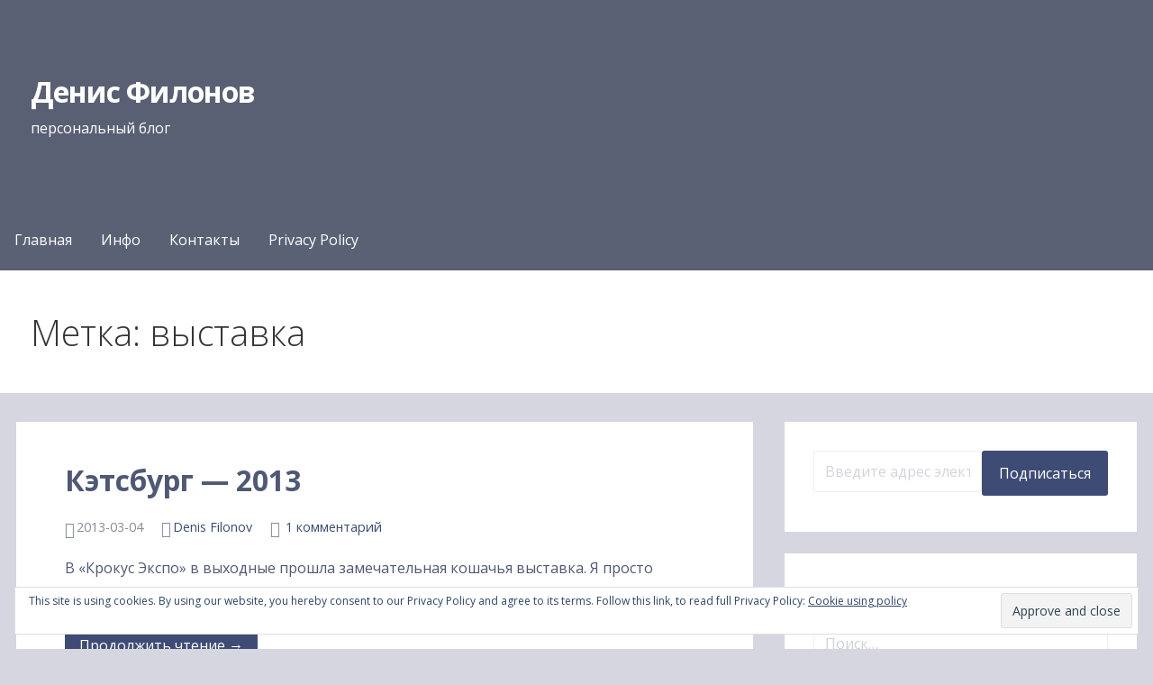

--- FILE ---
content_type: text/html; charset=utf-8
request_url: https://filonov.org/tag/vystavka/
body_size: 18641
content:

<!DOCTYPE html>
<html lang="ru-RU" amp="" data-amp-auto-lightbox-disable transformed="self;v=1" i-amphtml-layout="" i-amphtml-no-boilerplate="">

<head><meta charset="UTF-8"><meta name="viewport" content="width=device-width"><link rel="preconnect" href="https://cdn.ampproject.org"><style amp-runtime="" i-amphtml-version="012512221826001">html{overflow-x:hidden!important}html.i-amphtml-fie{height:100%!important;width:100%!important}html:not([amp4ads]),html:not([amp4ads]) body{height:auto!important}html:not([amp4ads]) body{margin:0!important}body{-webkit-text-size-adjust:100%;-moz-text-size-adjust:100%;-ms-text-size-adjust:100%;text-size-adjust:100%}html.i-amphtml-singledoc.i-amphtml-embedded{-ms-touch-action:pan-y pinch-zoom;touch-action:pan-y pinch-zoom}html.i-amphtml-fie>body,html.i-amphtml-singledoc>body{overflow:visible!important}html.i-amphtml-fie:not(.i-amphtml-inabox)>body,html.i-amphtml-singledoc:not(.i-amphtml-inabox)>body{position:relative!important}html.i-amphtml-ios-embed-legacy>body{overflow-x:hidden!important;overflow-y:auto!important;position:absolute!important}html.i-amphtml-ios-embed{overflow-y:auto!important;position:static}#i-amphtml-wrapper{overflow-x:hidden!important;overflow-y:auto!important;position:absolute!important;top:0!important;left:0!important;right:0!important;bottom:0!important;margin:0!important;display:block!important}html.i-amphtml-ios-embed.i-amphtml-ios-overscroll,html.i-amphtml-ios-embed.i-amphtml-ios-overscroll>#i-amphtml-wrapper{-webkit-overflow-scrolling:touch!important}#i-amphtml-wrapper>body{position:relative!important;border-top:1px solid transparent!important}#i-amphtml-wrapper+body{visibility:visible}#i-amphtml-wrapper+body .i-amphtml-lightbox-element,#i-amphtml-wrapper+body[i-amphtml-lightbox]{visibility:hidden}#i-amphtml-wrapper+body[i-amphtml-lightbox] .i-amphtml-lightbox-element{visibility:visible}#i-amphtml-wrapper.i-amphtml-scroll-disabled,.i-amphtml-scroll-disabled{overflow-x:hidden!important;overflow-y:hidden!important}amp-instagram{padding:54px 0px 0px!important;background-color:#fff}amp-iframe iframe{box-sizing:border-box!important}[amp-access][amp-access-hide]{display:none}[subscriptions-dialog],body:not(.i-amphtml-subs-ready) [subscriptions-action],body:not(.i-amphtml-subs-ready) [subscriptions-section]{display:none!important}amp-experiment,amp-live-list>[update]{display:none}amp-list[resizable-children]>.i-amphtml-loading-container.amp-hidden{display:none!important}amp-list [fetch-error],amp-list[load-more] [load-more-button],amp-list[load-more] [load-more-end],amp-list[load-more] [load-more-failed],amp-list[load-more] [load-more-loading]{display:none}amp-list[diffable] div[role=list]{display:block}amp-story-page,amp-story[standalone]{min-height:1px!important;display:block!important;height:100%!important;margin:0!important;padding:0!important;overflow:hidden!important;width:100%!important}amp-story[standalone]{background-color:#000!important;position:relative!important}amp-story-page{background-color:#757575}amp-story .amp-active>div,amp-story .i-amphtml-loader-background{display:none!important}amp-story-page:not(:first-of-type):not([distance]):not([active]){transform:translateY(1000vh)!important}amp-autocomplete{position:relative!important;display:inline-block!important}amp-autocomplete>input,amp-autocomplete>textarea{padding:0.5rem;border:1px solid rgba(0,0,0,.33)}.i-amphtml-autocomplete-results,amp-autocomplete>input,amp-autocomplete>textarea{font-size:1rem;line-height:1.5rem}[amp-fx^=fly-in]{visibility:hidden}amp-script[nodom],amp-script[sandboxed]{position:fixed!important;top:0!important;width:1px!important;height:1px!important;overflow:hidden!important;visibility:hidden}
/*# sourceURL=/css/ampdoc.css*/[hidden]{display:none!important}.i-amphtml-element{display:inline-block}.i-amphtml-blurry-placeholder{transition:opacity 0.3s cubic-bezier(0.0,0.0,0.2,1)!important;pointer-events:none}[layout=nodisplay]:not(.i-amphtml-element){display:none!important}.i-amphtml-layout-fixed,[layout=fixed][width][height]:not(.i-amphtml-layout-fixed){display:inline-block;position:relative}.i-amphtml-layout-responsive,[layout=responsive][width][height]:not(.i-amphtml-layout-responsive),[width][height][heights]:not([layout]):not(.i-amphtml-layout-responsive),[width][height][sizes]:not(img):not([layout]):not(.i-amphtml-layout-responsive){display:block;position:relative}.i-amphtml-layout-intrinsic,[layout=intrinsic][width][height]:not(.i-amphtml-layout-intrinsic){display:inline-block;position:relative;max-width:100%}.i-amphtml-layout-intrinsic .i-amphtml-sizer{max-width:100%}.i-amphtml-intrinsic-sizer{max-width:100%;display:block!important}.i-amphtml-layout-container,.i-amphtml-layout-fixed-height,[layout=container],[layout=fixed-height][height]:not(.i-amphtml-layout-fixed-height){display:block;position:relative}.i-amphtml-layout-fill,.i-amphtml-layout-fill.i-amphtml-notbuilt,[layout=fill]:not(.i-amphtml-layout-fill),body noscript>*{display:block;overflow:hidden!important;position:absolute;top:0;left:0;bottom:0;right:0}body noscript>*{position:absolute!important;width:100%;height:100%;z-index:2}body noscript{display:inline!important}.i-amphtml-layout-flex-item,[layout=flex-item]:not(.i-amphtml-layout-flex-item){display:block;position:relative;-ms-flex:1 1 auto;flex:1 1 auto}.i-amphtml-layout-fluid{position:relative}.i-amphtml-layout-size-defined{overflow:hidden!important}.i-amphtml-layout-awaiting-size{position:absolute!important;top:auto!important;bottom:auto!important}i-amphtml-sizer{display:block!important}@supports (aspect-ratio:1/1){i-amphtml-sizer.i-amphtml-disable-ar{display:none!important}}.i-amphtml-blurry-placeholder,.i-amphtml-fill-content{display:block;height:0;max-height:100%;max-width:100%;min-height:100%;min-width:100%;width:0;margin:auto}.i-amphtml-layout-size-defined .i-amphtml-fill-content{position:absolute;top:0;left:0;bottom:0;right:0}.i-amphtml-replaced-content,.i-amphtml-screen-reader{padding:0!important;border:none!important}.i-amphtml-screen-reader{position:fixed!important;top:0px!important;left:0px!important;width:4px!important;height:4px!important;opacity:0!important;overflow:hidden!important;margin:0!important;display:block!important;visibility:visible!important}.i-amphtml-screen-reader~.i-amphtml-screen-reader{left:8px!important}.i-amphtml-screen-reader~.i-amphtml-screen-reader~.i-amphtml-screen-reader{left:12px!important}.i-amphtml-screen-reader~.i-amphtml-screen-reader~.i-amphtml-screen-reader~.i-amphtml-screen-reader{left:16px!important}.i-amphtml-unresolved{position:relative;overflow:hidden!important}.i-amphtml-select-disabled{-webkit-user-select:none!important;-ms-user-select:none!important;user-select:none!important}.i-amphtml-notbuilt,[layout]:not(.i-amphtml-element),[width][height][heights]:not([layout]):not(.i-amphtml-element),[width][height][sizes]:not(img):not([layout]):not(.i-amphtml-element){position:relative;overflow:hidden!important;color:transparent!important}.i-amphtml-notbuilt:not(.i-amphtml-layout-container)>*,[layout]:not([layout=container]):not(.i-amphtml-element)>*,[width][height][heights]:not([layout]):not(.i-amphtml-element)>*,[width][height][sizes]:not([layout]):not(.i-amphtml-element)>*{display:none}amp-img:not(.i-amphtml-element)[i-amphtml-ssr]>img.i-amphtml-fill-content{display:block}.i-amphtml-notbuilt:not(.i-amphtml-layout-container),[layout]:not([layout=container]):not(.i-amphtml-element),[width][height][heights]:not([layout]):not(.i-amphtml-element),[width][height][sizes]:not(img):not([layout]):not(.i-amphtml-element){color:transparent!important;line-height:0!important}.i-amphtml-ghost{visibility:hidden!important}.i-amphtml-element>[placeholder],[layout]:not(.i-amphtml-element)>[placeholder],[width][height][heights]:not([layout]):not(.i-amphtml-element)>[placeholder],[width][height][sizes]:not([layout]):not(.i-amphtml-element)>[placeholder]{display:block;line-height:normal}.i-amphtml-element>[placeholder].amp-hidden,.i-amphtml-element>[placeholder].hidden{visibility:hidden}.i-amphtml-element:not(.amp-notsupported)>[fallback],.i-amphtml-layout-container>[placeholder].amp-hidden,.i-amphtml-layout-container>[placeholder].hidden{display:none}.i-amphtml-layout-size-defined>[fallback],.i-amphtml-layout-size-defined>[placeholder]{position:absolute!important;top:0!important;left:0!important;right:0!important;bottom:0!important;z-index:1}amp-img[i-amphtml-ssr]:not(.i-amphtml-element)>[placeholder]{z-index:auto}.i-amphtml-notbuilt>[placeholder]{display:block!important}.i-amphtml-hidden-by-media-query{display:none!important}.i-amphtml-element-error{background:red!important;color:#fff!important;position:relative!important}.i-amphtml-element-error:before{content:attr(error-message)}i-amp-scroll-container,i-amphtml-scroll-container{position:absolute;top:0;left:0;right:0;bottom:0;display:block}i-amp-scroll-container.amp-active,i-amphtml-scroll-container.amp-active{overflow:auto;-webkit-overflow-scrolling:touch}.i-amphtml-loading-container{display:block!important;pointer-events:none;z-index:1}.i-amphtml-notbuilt>.i-amphtml-loading-container{display:block!important}.i-amphtml-loading-container.amp-hidden{visibility:hidden}.i-amphtml-element>[overflow]{cursor:pointer;position:relative;z-index:2;visibility:hidden;display:initial;line-height:normal}.i-amphtml-layout-size-defined>[overflow]{position:absolute}.i-amphtml-element>[overflow].amp-visible{visibility:visible}template{display:none!important}.amp-border-box,.amp-border-box *,.amp-border-box :after,.amp-border-box :before{box-sizing:border-box}amp-pixel{display:none!important}amp-analytics,amp-auto-ads,amp-story-auto-ads{position:fixed!important;top:0!important;width:1px!important;height:1px!important;overflow:hidden!important;visibility:hidden}amp-story{visibility:hidden!important}html.i-amphtml-fie>amp-analytics{position:initial!important}[visible-when-invalid]:not(.visible),form [submit-error],form [submit-success],form [submitting]{display:none}amp-accordion{display:block!important}@media (min-width:1px){:where(amp-accordion>section)>:first-child{margin:0;background-color:#efefef;padding-right:20px;border:1px solid #dfdfdf}:where(amp-accordion>section)>:last-child{margin:0}}amp-accordion>section{float:none!important}amp-accordion>section>*{float:none!important;display:block!important;overflow:hidden!important;position:relative!important}amp-accordion,amp-accordion>section{margin:0}amp-accordion:not(.i-amphtml-built)>section>:last-child{display:none!important}amp-accordion:not(.i-amphtml-built)>section[expanded]>:last-child{display:block!important}
/*# sourceURL=/css/ampshared.css*/</style><meta name="robots" content="index, follow, max-image-preview:large, max-snippet:-1, max-video-preview:-1"><meta property="og:locale" content="ru_RU"><meta property="og:type" content="article"><meta property="og:title" content="Архивы выставка - Денис Филонов"><meta property="og:url" content="https://filonov.org/tag/vystavka/"><meta property="og:site_name" content="Денис Филонов"><meta name="twitter:card" content="summary_large_image"><meta name="twitter:site" content="@dvfilonov"><meta name="generator" content="WordPress 6.8.3"><meta name="generator" content="Site Kit by Google 1.170.0"><meta name="google-adsense-platform-account" content="ca-host-pub-2644536267352236"><meta name="google-adsense-platform-domain" content="sitekit.withgoogle.com"><meta name="generator" content="AMP Plugin v2.5.5; mode=standard"><meta name="msapplication-TileImage" content="https://i0.wp.com/filonov.org/wp-content/uploads/2019/09/cropped-fv_bxbk4o.jpg?fit=190%2C190&amp;ssl=1"><link rel="preconnect" href="//i0.wp.com"><link rel="preconnect" href="//c0.wp.com"><link rel="preconnect" href="https://fonts.gstatic.com/" crossorigin=""><link rel="dns-prefetch" href="//fonts.googleapis.com"><link rel="dns-prefetch" href="//v0.wordpress.com"><link rel="dns-prefetch" href="//widgets.wp.com"><link rel="dns-prefetch" href="//jetpack.wordpress.com"><link rel="dns-prefetch" href="//s0.wp.com"><link rel="dns-prefetch" href="//public-api.wordpress.com"><link rel="dns-prefetch" href="//0.gravatar.com"><link rel="dns-prefetch" href="//1.gravatar.com"><link rel="dns-prefetch" href="//2.gravatar.com"><link rel="dns-prefetch" href="//www.googletagmanager.com"><link rel="preload" href="https://filonov.org/wp-content/themes/primer/assets/genericons/Genericons.woff" as="font" crossorigin=""><link rel="preconnect" href="https://fonts.gstatic.com" crossorigin=""><link rel="dns-prefetch" href="https://fonts.gstatic.com"><script async="" src="https://cdn.ampproject.org/v0.mjs" type="module" crossorigin="anonymous"></script><script async nomodule src="https://cdn.ampproject.org/v0.js" crossorigin="anonymous"></script><script src="https://cdn.ampproject.org/v0/amp-analytics-0.1.mjs" async="" custom-element="amp-analytics" type="module" crossorigin="anonymous"></script><script async nomodule src="https://cdn.ampproject.org/v0/amp-analytics-0.1.js" crossorigin="anonymous" custom-element="amp-analytics"></script><script src="https://cdn.ampproject.org/v0/amp-consent-0.1.mjs" async="" custom-element="amp-consent" type="module" crossorigin="anonymous"></script><script async nomodule src="https://cdn.ampproject.org/v0/amp-consent-0.1.js" crossorigin="anonymous" custom-element="amp-consent"></script><script src="https://cdn.ampproject.org/v0/amp-form-0.1.mjs" async="" custom-element="amp-form" type="module" crossorigin="anonymous"></script><script async nomodule src="https://cdn.ampproject.org/v0/amp-form-0.1.js" crossorigin="anonymous" custom-element="amp-form"></script><script src="https://cdn.ampproject.org/v0/amp-mustache-0.2.mjs" async="" custom-template="amp-mustache" type="module" crossorigin="anonymous"></script><script async nomodule src="https://cdn.ampproject.org/v0/amp-mustache-0.2.js" crossorigin="anonymous" custom-template="amp-mustache"></script><link rel="icon" href="https://i0.wp.com/filonov.org/wp-content/uploads/2019/09/cropped-fv_bxbk4o.jpg?fit=32%2C32&amp;ssl=1" sizes="32x32"><link rel="icon" href="https://i0.wp.com/filonov.org/wp-content/uploads/2019/09/cropped-fv_bxbk4o.jpg?fit=190%2C190&amp;ssl=1" sizes="192x192"><link crossorigin="anonymous" rel="stylesheet" id="primer-fonts-css" href="https://fonts.googleapis.com/css?family=Open+Sans%3A300%2C400%2C700&amp;subset=latin&amp;ver=1.8.9" type="text/css" media="all"><style amp-custom="">.amp-wp-default-form-message>p{margin:1em 0;padding:.5em}.amp-wp-default-form-message[submit-success]>p.amp-wp-form-redirecting,.amp-wp-default-form-message[submitting]>p{font-style:italic}.amp-wp-default-form-message[submit-success]>p:not(.amp-wp-form-redirecting){background-color:#90ee90;border:1px solid green;color:#000}.amp-wp-default-form-message[submit-error]>p{background-color:#ffb6c1;border:1px solid red;color:#000}.amp-wp-default-form-message[submit-success]>p:empty{display:none}.wp-block-button__link{align-content:center;box-sizing:border-box;cursor:pointer;display:inline-block;height:100%;text-align:center;word-break:break-word}:where(.wp-block-button__link){border-radius:9999px;box-shadow:none;padding:calc(.667em + 2px) calc(1.333em + 2px);text-decoration:none}.wp-block-button__link.no-border-radius:not(#_#_#_#_#_#_#_){border-radius:0}:root :where(.wp-block-button .wp-block-button__link.is-style-outline),:root :where(.wp-block-button.is-style-outline>.wp-block-button__link){border:2px solid;padding:.667em 1.333em}:root :where(.wp-block-button .wp-block-button__link.is-style-outline:not(.has-text-color)),:root :where(.wp-block-button.is-style-outline>.wp-block-button__link:not(.has-text-color)){color:currentColor}:root :where(.wp-block-button .wp-block-button__link.is-style-outline:not(.has-background)),:root :where(.wp-block-button.is-style-outline>.wp-block-button__link:not(.has-background)){background-color:initial;background-image:none}:where(.wp-block-columns){margin-bottom:1.75em}:where(.wp-block-columns.has-background){padding:1.25em 2.375em}:where(.wp-block-post-comments input[type=submit]){border:none}:where(.wp-block-cover-image:not(.has-text-color)),:where(.wp-block-cover:not(.has-text-color)){color:#fff}:where(.wp-block-cover-image.is-light:not(.has-text-color)),:where(.wp-block-cover.is-light:not(.has-text-color)){color:#000}:root :where(.wp-block-cover h1:not(.has-text-color)),:root :where(.wp-block-cover h2:not(.has-text-color)),:root :where(.wp-block-cover h3:not(.has-text-color)),:root :where(.wp-block-cover h4:not(.has-text-color)),:root :where(.wp-block-cover h5:not(.has-text-color)),:root :where(.wp-block-cover h6:not(.has-text-color)),:root :where(.wp-block-cover p:not(.has-text-color)){color:inherit}:where(.wp-block-file){margin-bottom:1.5em}:where(.wp-block-file__button){border-radius:2em;display:inline-block;padding:.5em 1em}:where(.wp-block-file__button):is(a):active,:where(.wp-block-file__button):is(a):focus,:where(.wp-block-file__button):is(a):hover,:where(.wp-block-file__button):is(a):visited{box-shadow:none;color:#fff;opacity:.85;text-decoration:none}:where(.wp-block-group.wp-block-group-is-layout-constrained){position:relative}@keyframes show-content-image{0%{visibility:hidden}99%{visibility:hidden}to{visibility:visible}}@keyframes turn-on-visibility{0%{opacity:0}to{opacity:1}}@keyframes turn-off-visibility{0%{opacity:1;visibility:visible}99%{opacity:0;visibility:visible}to{opacity:0;visibility:hidden}}@keyframes lightbox-zoom-in{0%{transform:translate(calc(( -100vw + var(--wp--lightbox-scrollbar-width) ) / 2 + var(--wp--lightbox-initial-left-position)),calc(-50vh + var(--wp--lightbox-initial-top-position))) scale(var(--wp--lightbox-scale))}to{transform:translate(-50%,-50%) scale(1)}}@keyframes lightbox-zoom-out{0%{transform:translate(-50%,-50%) scale(1);visibility:visible}99%{visibility:visible}to{transform:translate(calc(( -100vw + var(--wp--lightbox-scrollbar-width) ) / 2 + var(--wp--lightbox-initial-left-position)),calc(-50vh + var(--wp--lightbox-initial-top-position))) scale(var(--wp--lightbox-scale));visibility:hidden}}:where(.wp-block-latest-comments:not([data-amp-original-style*=line-height] .wp-block-latest-comments__comment)){line-height:1.1}:where(.wp-block-latest-comments:not([data-amp-original-style*=line-height] .wp-block-latest-comments__comment-excerpt p)){line-height:1.8}:root :where(.wp-block-latest-posts.is-grid){padding:0}:root :where(.wp-block-latest-posts.wp-block-latest-posts__list){padding-left:0}ul{box-sizing:border-box}:root :where(.wp-block-list.has-background){padding:1.25em 2.375em}:where(.wp-block-navigation.has-background .wp-block-navigation-item a:not(.wp-element-button)),:where(.wp-block-navigation.has-background .wp-block-navigation-submenu a:not(.wp-element-button)){padding:.5em 1em}:where(.wp-block-navigation .wp-block-navigation__submenu-container .wp-block-navigation-item a:not(.wp-element-button)),:where(.wp-block-navigation .wp-block-navigation__submenu-container .wp-block-navigation-submenu a:not(.wp-element-button)),:where(.wp-block-navigation .wp-block-navigation__submenu-container .wp-block-navigation-submenu button.wp-block-navigation-item__content),:where(.wp-block-navigation .wp-block-navigation__submenu-container .wp-block-pages-list__item button.wp-block-navigation-item__content){padding:.5em 1em}@keyframes overlay-menu__fade-in-animation{0%{opacity:0;transform:translateY(.5em)}to{opacity:1;transform:translateY(0)}}:root :where(p.has-background){padding:1.25em 2.375em}:where(p.has-text-color:not(.has-link-color)) a{color:inherit}:where(.wp-block-post-comments-form) input:not([type=submit]){border:1px solid #949494;font-family:inherit;font-size:1em}:where(.wp-block-post-comments-form) input:where(:not([type=submit]):not([type=checkbox])){padding:calc(.667em + 2px)}:where(.wp-block-post-excerpt){box-sizing:border-box;margin-bottom:var(--wp--style--block-gap);margin-top:var(--wp--style--block-gap)}:where(.wp-block-preformatted.has-background){padding:1.25em 2.375em}:where(.wp-block-search__button){border:1px solid #ccc;padding:6px 10px}:where(.wp-block-search__input){font-family:inherit;font-size:inherit;font-style:inherit;font-weight:inherit;letter-spacing:inherit;line-height:inherit;text-transform:inherit}:where(.wp-block-search__button-inside .wp-block-search__inside-wrapper){border:1px solid #949494;box-sizing:border-box;padding:4px}:where(.wp-block-search__button-inside .wp-block-search__inside-wrapper) :where(.wp-block-search__button){padding:4px 8px}:root :where(.wp-block-separator.is-style-dots){height:auto;line-height:1;text-align:center}:root :where(.wp-block-separator.is-style-dots):before{color:currentColor;content:"···";font-family:serif;font-size:1.5em;letter-spacing:2em;padding-left:2em}:root :where(.wp-block-site-logo.is-style-rounded){border-radius:9999px}:root :where(.wp-block-social-links .wp-social-link a){padding:.25em}:root :where(.wp-block-social-links.is-style-logos-only .wp-social-link a){padding:0}:root :where(.wp-block-social-links.is-style-pill-shape .wp-social-link a){padding-left:.6666666667em;padding-right:.6666666667em}:root :where(.wp-block-tag-cloud.is-style-outline){display:flex;flex-wrap:wrap;gap:1ch}:root :where(.wp-block-tag-cloud.is-style-outline a){border:1px solid;margin-right:0;padding:1ch 2ch}:root :where(.wp-block-tag-cloud.is-style-outline a):not(#_#_#_#_#_#_#_#_){font-size:unset;text-decoration:none}:root :where(.wp-block-table-of-contents){box-sizing:border-box}:where(.wp-block-term-description){box-sizing:border-box;margin-bottom:var(--wp--style--block-gap);margin-top:var(--wp--style--block-gap)}:where(pre.wp-block-verse){font-family:inherit}:root{--wp--preset--font-size--normal:16px;--wp--preset--font-size--huge:42px}.screen-reader-text{border:0;clip-path:inset(50%);height:1px;margin:-1px;overflow:hidden;padding:0;position:absolute;width:1px}.screen-reader-text:not(#_#_#_#_#_#_#_){word-wrap:normal}.screen-reader-text:focus{background-color:#ddd;clip-path:none;color:#444;display:block;font-size:1em;height:auto;left:5px;line-height:normal;padding:15px 23px 14px;text-decoration:none;top:5px;width:auto;z-index:100000}html :where(.has-border-color){border-style:solid}html :where([data-amp-original-style*=border-top-color]){border-top-style:solid}html :where([data-amp-original-style*=border-right-color]){border-right-style:solid}html :where([data-amp-original-style*=border-bottom-color]){border-bottom-style:solid}html :where([data-amp-original-style*=border-left-color]){border-left-style:solid}html :where([data-amp-original-style*=border-width]){border-style:solid}html :where([data-amp-original-style*=border-top-width]){border-top-style:solid}html :where([data-amp-original-style*=border-right-width]){border-right-style:solid}html :where([data-amp-original-style*=border-bottom-width]){border-bottom-style:solid}html :where([data-amp-original-style*=border-left-width]){border-left-style:solid}html :where(amp-img[class*=wp-image-]),html :where(amp-anim[class*=wp-image-]){height:auto;max-width:100%}:where(figure){margin:0 0 1em}html :where(.is-position-sticky){--wp-admin--admin-bar--position-offset:var(--wp-admin--admin-bar--height,0px)}@media screen and (max-width:600px){html :where(.is-position-sticky){--wp-admin--admin-bar--position-offset:0px}}:root :where(.wp-block-image figcaption){color:#555;font-size:13px;text-align:center}:where(.wp-block-group.has-background){padding:1.25em 2.375em}:root :where(.wp-block-template-part.has-background){margin-bottom:0;margin-top:0;padding:1.25em 2.375em}.wp-block-button__link{color:#fff;background-color:#32373c;border-radius:9999px;box-shadow:none;text-decoration:none;padding:calc(.667em + 2px) calc(1.333em + 2px);font-size:1.125em}@-webkit-keyframes a{to{-webkit-transform:rotate(1turn);transform:rotate(1turn)}}@keyframes a{to{-webkit-transform:rotate(1turn);transform:rotate(1turn)}}@-webkit-keyframes b{0%{background-position:0 0}to{background-position:30px 0}}@keyframes b{0%{background-position:0 0}to{background-position:30px 0}}:root{--wp--preset--aspect-ratio--square:1;--wp--preset--aspect-ratio--4-3:4/3;--wp--preset--aspect-ratio--3-4:3/4;--wp--preset--aspect-ratio--3-2:3/2;--wp--preset--aspect-ratio--2-3:2/3;--wp--preset--aspect-ratio--16-9:16/9;--wp--preset--aspect-ratio--9-16:9/16;--wp--preset--color--black:#000;--wp--preset--color--cyan-bluish-gray:#abb8c3;--wp--preset--color--white:#fff;--wp--preset--color--pale-pink:#f78da7;--wp--preset--color--vivid-red:#cf2e2e;--wp--preset--color--luminous-vivid-orange:#ff6900;--wp--preset--color--luminous-vivid-amber:#fcb900;--wp--preset--color--light-green-cyan:#7bdcb5;--wp--preset--color--vivid-green-cyan:#00d084;--wp--preset--color--pale-cyan-blue:#8ed1fc;--wp--preset--color--vivid-cyan-blue:#0693e3;--wp--preset--color--vivid-purple:#9b51e0;--wp--preset--color--primary:#42495e;--wp--preset--color--secondary:#5a6175;--wp--preset--color--tertiary:#777d8d;--wp--preset--color--quaternary:#9ea1ac;--wp--preset--color--quinary:#fff;--wp--preset--gradient--vivid-cyan-blue-to-vivid-purple:linear-gradient(135deg,rgba(6,147,227,1) 0%,#9b51e0 100%);--wp--preset--gradient--light-green-cyan-to-vivid-green-cyan:linear-gradient(135deg,#7adcb4 0%,#00d082 100%);--wp--preset--gradient--luminous-vivid-amber-to-luminous-vivid-orange:linear-gradient(135deg,rgba(252,185,0,1) 0%,rgba(255,105,0,1) 100%);--wp--preset--gradient--luminous-vivid-orange-to-vivid-red:linear-gradient(135deg,rgba(255,105,0,1) 0%,#cf2e2e 100%);--wp--preset--gradient--very-light-gray-to-cyan-bluish-gray:linear-gradient(135deg,#eee 0%,#a9b8c3 100%);--wp--preset--gradient--cool-to-warm-spectrum:linear-gradient(135deg,#4aeadc 0%,#9778d1 20%,#cf2aba 40%,#ee2c82 60%,#fb6962 80%,#fef84c 100%);--wp--preset--gradient--blush-light-purple:linear-gradient(135deg,#ffceec 0%,#9896f0 100%);--wp--preset--gradient--blush-bordeaux:linear-gradient(135deg,#fecda5 0%,#fe2d2d 50%,#6b003e 100%);--wp--preset--gradient--luminous-dusk:linear-gradient(135deg,#ffcb70 0%,#c751c0 50%,#4158d0 100%);--wp--preset--gradient--pale-ocean:linear-gradient(135deg,#fff5cb 0%,#b6e3d4 50%,#33a7b5 100%);--wp--preset--gradient--electric-grass:linear-gradient(135deg,#caf880 0%,#71ce7e 100%);--wp--preset--gradient--midnight:linear-gradient(135deg,#020381 0%,#2874fc 100%);--wp--preset--font-size--small:13px;--wp--preset--font-size--medium:20px;--wp--preset--font-size--large:36px;--wp--preset--font-size--x-large:42px;--wp--preset--spacing--20:.44rem;--wp--preset--spacing--30:.67rem;--wp--preset--spacing--40:1rem;--wp--preset--spacing--50:1.5rem;--wp--preset--spacing--60:2.25rem;--wp--preset--spacing--70:3.38rem;--wp--preset--spacing--80:5.06rem;--wp--preset--shadow--natural:6px 6px 9px rgba(0,0,0,.2);--wp--preset--shadow--deep:12px 12px 50px rgba(0,0,0,.4);--wp--preset--shadow--sharp:6px 6px 0px rgba(0,0,0,.2);--wp--preset--shadow--outlined:6px 6px 0px -3px rgba(255,255,255,1),6px 6px rgba(0,0,0,1);--wp--preset--shadow--crisp:6px 6px 0px rgba(0,0,0,1)}:where(.is-layout-flex){gap:.5em}:where(.is-layout-grid){gap:.5em}:where(.wp-block-columns.is-layout-flex){gap:2em}:where(.wp-block-columns.is-layout-grid){gap:2em}:where(.wp-block-post-template.is-layout-flex){gap:1.25em}:where(.wp-block-post-template.is-layout-grid){gap:1.25em}:where(.wp-block-post-template.is-layout-flex){gap:1.25em}:where(.wp-block-post-template.is-layout-grid){gap:1.25em}:where(.wp-block-columns.is-layout-flex){gap:2em}:where(.wp-block-columns.is-layout-grid){gap:2em}:root :where(.wp-block-pullquote){font-size:1.5em;line-height:1.6}html{font-family:sans-serif;-ms-text-size-adjust:100%;-webkit-text-size-adjust:100%}body{margin:0}article,aside,footer,header,main,nav,section{display:block}template,[hidden]{display:none}a{background-color:transparent;-webkit-text-decoration-skip:objects}a:active,a:hover{outline-width:0}h1{font-size:2em;margin:.67em 0}small{font-size:80%}button,input{font:inherit;margin:0}button,input{overflow:visible}button{text-transform:none}button,html [type="button"],[type="reset"],[type="submit"]{-webkit-appearance:button}button::-moz-focus-inner,[type="button"]::-moz-focus-inner,[type="reset"]::-moz-focus-inner,[type="submit"]::-moz-focus-inner{border-style:none;padding:0}button:-moz-focusring,[type="button"]:-moz-focusring,[type="reset"]:-moz-focusring,[type="submit"]:-moz-focusring{outline:1px dotted ButtonText}[type="checkbox"],[type="radio"]{-webkit-box-sizing:border-box;-moz-box-sizing:border-box;box-sizing:border-box;padding:0}[type="number"]::-webkit-inner-spin-button,[type="number"]::-webkit-outer-spin-button{height:auto}[type="search"]{-webkit-appearance:textfield;outline-offset:-2px}[type="search"]::-webkit-search-cancel-button,[type="search"]::-webkit-search-decoration{-webkit-appearance:none}::-webkit-input-placeholder{color:inherit;opacity:.54}::-webkit-file-upload-button{-webkit-appearance:button;font:inherit}body{-webkit-font-smoothing:antialiased;-moz-osx-font-smoothing:grayscale}body,button,input{color:#252525;font-family:"Open Sans",sans-serif;font-weight:normal;font-size:16px;font-size:1rem;line-height:1.8}@media only screen and (max-width: 40.063em){body,button,input{font-size:14.4px;font-size:.9rem}}h1,h2,h4,.site-title,.page-title{clear:both;margin-top:.2rem;margin-bottom:.8rem;font-weight:bold;line-height:1.4;text-rendering:optimizeLegibility;color:#353535}h1,.page-title{font-size:2.5em}h2{font-size:2em}h4{font-size:1.25em}p{margin-bottom:1.5em}html{-webkit-box-sizing:border-box;-moz-box-sizing:border-box;box-sizing:border-box}*,*:before,*:after{-webkit-box-sizing:inherit;-moz-box-sizing:inherit;box-sizing:inherit}body{background:#f5f5f5;word-wrap:break-word}ul{margin:0 0 1.5em 0}ul{list-style:disc}ul ul{list-style:circle}li > ul{margin-bottom:0}input[type="text"],input[type="email"],input[type="url"],input[type="password"],input[type="search"],input[type="number"],input[type="tel"],input[type="range"],input[type="date"],input[type="month"],input[type="week"],input[type="time"],input[type="datetime"],input[type="datetime-local"],input[type="color"]{color:rgba(37,37,37,.5);border:1px solid rgba(37,37,37,.1);-webkit-border-radius:3px;border-radius:3px;padding:.75rem;resize:none;background-color:rgba(255,255,255,.5)}input[type="text"]:focus,input[type="email"]:focus,input[type="url"]:focus,input[type="password"]:focus,input[type="search"]:focus,input[type="number"]:focus,input[type="tel"]:focus,input[type="range"]:focus,input[type="date"]:focus,input[type="month"]:focus,input[type="week"]:focus,input[type="time"]:focus,input[type="datetime"]:focus,input[type="datetime-local"]:focus,input[type="color"]:focus{color:#252525;background-color:rgba(255,255,255,.75)}input[type="checkbox"],input[type="radio"]{margin:0 .25em}input[type="file"]{font-size:13.6px;font-size:.85rem}form label{font-weight:bold}button,a.button,a.button:visited,input[type="button"],input[type="reset"],input[type="submit"]{display:inline-block;border:none;-webkit-border-radius:3px;border-radius:3px;background-color:#ff6663;color:#fff;line-height:1;margin-bottom:.5em;padding:.75em 1em;white-space:nowrap}button:hover,button:active,button:focus,a.button:hover,a.button:active,a.button:focus,a.button:visited:hover,a.button:visited:active,a.button:visited:focus,input[type="button"]:hover,input[type="button"]:active,input[type="button"]:focus,input[type="reset"]:hover,input[type="reset"]:active,input[type="reset"]:focus,input[type="submit"]:hover,input[type="submit"]:active,input[type="submit"]:focus{cursor:pointer;background-color:rgba(255,102,99,.8);color:#fff}a{color:#ff6663;text-decoration:none}a:visited{color:#ff6663}a:hover,a:focus,a:active{color:rgba(255,102,99,.8)}a:hover,a:active,a:focus{outline:0}.wp-block-button__link{-webkit-border-radius:3px;border-radius:3px;font-size:16px;font-size:1rem;line-height:1;padding:.75em 1em}.main-navigation-container{width:100%;background-color:#0b3954;content:"";display:table;table-layout:fixed;clear:both}.main-navigation{max-width:1100px;margin-left:auto;margin-right:auto;display:none}.main-navigation:after{content:" ";display:block;clear:both}.main-navigation.open{display:block}.main-navigation.open ul a:not(.expand){border-bottom:1px solid rgba(0,0,0,.1)}@media only screen and (min-width: 61.063em){.main-navigation{display:block}}.main-navigation li li{text-indent:1rem}.main-navigation li li a{text-indent:0}.main-navigation li li li{text-indent:1.5rem}.main-navigation li li li a{text-indent:0}.main-navigation ul{list-style:none;margin:0;padding-left:0}.main-navigation ul a{color:#fff}.main-navigation ul ul{z-index:99999;background-color:#0b3954}@media only screen and (max-width: 61.063em){.main-navigation ul ul{display:none}}@media only screen and (min-width: 61.063em){.main-navigation ul ul{position:absolute;left:-999em;-webkit-box-shadow:0 3px 3px rgba(0,0,0,.2);box-shadow:0 3px 3px rgba(0,0,0,.2)}.main-navigation ul ul ul{left:-999em;top:0}.main-navigation ul ul li:hover > ul,.main-navigation ul ul li:focus-within > ul{left:100%}.main-navigation ul ul li:focus-within > ul{left:100%}.main-navigation ul ul a{width:200px}}.main-navigation ul li:hover > ul{left:auto}.main-navigation ul li:focus-within > ul{left:auto}@media only screen and (min-width: 61.063em){.main-navigation li{position:relative;float:left}}.main-navigation a{display:block}.main-navigation a{text-decoration:none;padding:1.6rem 1rem;line-height:1rem;color:#fff;outline:none}@media only screen and (max-width: 61.063em){.main-navigation a{padding:1.2rem 1rem}}.main-navigation a:hover,.main-navigation a:focus,.main-navigation a:visited:hover{background-color:rgba(0,0,0,.1);color:#fff}.main-navigation .search-form{padding:20px;clear:both;position:relative}@media only screen and (min-width: 61.063em){.main-navigation .search-form{padding:0;float:right;margin:1em;height:48px;clear:none}}.site-footer .main-navigation .search-form{display:inline-block;float:none}.main-navigation .search-form .screen-reader-text{display:none}.main-navigation .search-form input[type="search"]{background:none;border:none;color:#fff;font-size:14px;margin:0;position:relative;padding:10px 35px 10px 0;display:block;width:100%;border-bottom:1px solid rgba(255,255,255,.2)}.main-navigation .search-form input[type="submit"]{-webkit-background-size:17px 17px;background-size:17px;display:block;display:inline-block;height:21px;text-indent:-9999px;vertical-align:middle;width:21px;padding:0;position:absolute;right:30px;top:27px}@media only screen and (min-width: 61.063em){.main-navigation .search-form input[type="submit"]{right:10px;top:10px}}.main-navigation .search-form ::-webkit-input-placeholder,.main-navigation .search-form :-moz-placeholder,.main-navigation .search-form ::-moz-placeholder,.main-navigation .search-form :-ms-input-placeholder{color:#fff;font-size:8px}body.no-max-width .main-navigation{max-width:none}.menu-toggle{display:block;position:absolute;top:0;right:0;cursor:pointer;width:4rem;padding:6% 5px 0;z-index:15;outline:none}@media only screen and (min-width: 61.063em){.menu-toggle{display:none}}.menu-toggle div{background-color:#fff;margin:.43rem .86rem .43rem 0;-webkit-transform:rotate(0deg);-ms-transform:rotate(0deg);transform:rotate(0deg);-webkit-transition:.15s ease-in-out;transition:.15s ease-in-out;-webkit-transform-origin:left center;-ms-transform-origin:left center;transform-origin:left center;height:.45rem}.menu-toggle.open div:nth-child(1){-webkit-transform:rotate(45deg);-ms-transform:rotate(45deg);transform:rotate(45deg)}.menu-toggle.open div:nth-child(2){width:0%;opacity:0}.menu-toggle.open div:nth-child(3){-webkit-transform:rotate(-45deg);-ms-transform:rotate(-45deg);transform:rotate(-45deg)}.screen-reader-text{clip:rect(1px,1px,1px,1px);height:1px;width:1px;overflow:hidden}.screen-reader-text:not(#_#_#_#_#_#_#_){position:absolute}.screen-reader-text:focus{background-color:#fff;-webkit-border-radius:3px;border-radius:3px;-webkit-box-shadow:0 0 2px 2px rgba(0,0,0,.6);box-shadow:0 0 2px 2px rgba(0,0,0,.6);color:#21759b;display:block;font-size:14px;font-size:.875rem;font-weight:bold;height:auto;left:5px;line-height:normal;padding:15px 23px 14px;text-decoration:none;top:5px;width:auto;z-index:100000}.screen-reader-text:focus:not(#_#_#_#_#_#_#_){clip:auto}#content[tabindex="-1"]:focus{outline:0}.site-header:before,.site-header:after,.site-content:before,.site-content:after,.site-footer:before,.site-footer:after{content:"";display:table;table-layout:fixed}.site-header:after,.site-content:after,.site-footer:after{clear:both}@font-face{font-family:"Genericons";src:url("https://filonov.org/wp-content/themes/primer/assets/genericons/Genericons.eot");font-display:block}@font-face{font-family:"Genericons";font-weight:normal;font-style:normal;src:url("https://filonov.org/wp-content/themes/primer/assets/genericons/Genericons.woff") format("woff"),url("https://filonov.org/wp-content/themes/primer/assets/genericons/Genericons.ttf") format("truetype"),url("https://filonov.org/wp-content/themes/primer/assets/genericons/Genericons.svg#genericonsregular") format("svg");font-display:block}.social-menu a{display:inline-block;width:16px;height:16px;-webkit-font-smoothing:antialiased;-moz-osx-font-smoothing:grayscale;font-size:16px;line-height:1;font-family:"Genericons";text-decoration:inherit;font-weight:normal;font-style:normal;vertical-align:top}.social-menu a:before{content:""}.site-content{max-width:1100px;margin-left:auto;margin-right:auto;margin-top:2em}.site-content:after{content:" ";display:block;clear:both}@media only screen and (max-width: 61.063em){.site-content{margin-top:1.38889%}}body.no-max-width .site-content{max-width:none}.content-area{width:63.88889%;float:left;margin-left:1.38889%;margin-right:1.38889%}@media only screen and (max-width: 61.063em){.content-area{width:97.22222%;float:left;margin-left:1.38889%;margin-right:1.38889%}}#secondary{width:30.55556%;float:right;margin-left:1.38889%;margin-right:1.38889%}@media only screen and (max-width: 61.063em){#secondary{width:97.22222%;float:left;margin-left:1.38889%;margin-right:1.38889%}}@media only screen and (min-width: 61.063em){.layout-two-column-default .content-area{width:63.88889%;float:left;margin-left:1.38889%;margin-right:1.38889%}.layout-two-column-default #secondary{width:30.55556%;float:right;margin-left:1.38889%;margin-right:1.38889%}}.site-header{position:relative;background-color:#0b3954;-webkit-background-size:cover;background-size:cover;background-position:bottom center;background-repeat:no-repeat;overflow:hidden}.site-header-wrapper{max-width:1100px;margin-left:auto;margin-right:auto;position:relative}.site-header-wrapper:after{content:" ";display:block;clear:both}body.no-max-width .site-header-wrapper{max-width:none}.site-title-wrapper{width:97.22222%;float:left;margin-left:1.38889%;margin-right:1.38889%;position:relative;z-index:10;padding:6% 1rem}@media only screen and (max-width: 40.063em){.site-title-wrapper{max-width:87.22222%;padding-left:.75rem;padding-right:.75rem}}.site-title{margin-bottom:.25rem;letter-spacing:-.03em;font-weight:700;font-size:2em}.site-title a{color:#fff}.site-title a:hover,.site-title a:visited:hover{color:rgba(255,255,255,.8)}.site-description{color:#fff}.page-title-container{background-color:#fff}.page-title-container .page-header{max-width:1100px;margin-left:auto;margin-right:auto;position:relative;clear:both}.page-title-container .page-header:after{content:" ";display:block;clear:both}.page-title-container .page-header h1,.page-title-container .page-header .page-title{width:97.22222%;float:left;margin-left:1.38889%;margin-right:1.38889%;padding:3% 1rem;margin-bottom:0;font-weight:300}body.no-max-width .page-title-container .page-header{max-width:none}.hero{width:97.22222%;float:left;margin-left:1.38889%;margin-right:1.38889%;clear:both;padding:0 1rem;color:#fff}.hero .hero-inner{max-width:none}@media only screen and (min-width: 61.063em){.hero .hero-inner{max-width:75%}}.hero .widget{padding:0;margin-bottom:1em;font-size:1.2em;font-weight:300;background:none}.hero .widget:last-child{margin-bottom:0;padding-bottom:6%}.hero .widget h1,.hero .widget h2,.hero .widget h4,.hero .widget p,.hero .widget ul,.hero .widget li{color:#fff}.hero .widget ul{padding-left:0}.hero .widget ul li{list-style:none}.hero label,.hero input{display:inline;width:auto}.site-footer{clear:both;background-color:#0b3954}.footer-widget-area{max-width:1100px;margin-left:auto;margin-right:auto;padding:2em 0}.footer-widget-area:after{content:" ";display:block;clear:both}.footer-widget-area .footer-widget{width:97.22222%;float:left;margin-left:1.38889%;margin-right:1.38889%}@media only screen and (max-width: 40.063em){.footer-widget-area .footer-widget{margin-bottom:1em}}@media only screen and (min-width: 40.063em){.footer-widget-area.columns-2 .footer-widget:nth-child(1){width:47.22222%;float:left;margin-left:1.38889%;margin-right:1.38889%}.footer-widget-area.columns-2 .footer-widget:nth-child(2){width:47.22222%;float:right;margin-left:1.38889%;margin-right:1.38889%}}body.no-max-width .footer-widget-area{max-width:none}.site-info-wrapper{padding:1.5em 0;background-color:#f5f5f5}.site-info-wrapper .site-info{max-width:1100px;margin-left:auto;margin-right:auto}.site-info-wrapper .site-info:after{content:" ";display:block;clear:both}.site-info-wrapper .privacy-policy-link{width:47.22222%;float:left;margin-left:1.38889%;margin-right:1.38889%;font-size:90%;line-height:38px}.site-info-wrapper .site-info-text{width:47.22222%;float:left;margin-left:1.38889%;margin-right:1.38889%;font-size:90%;line-height:38px;color:#686868}.site-info-wrapper .social-menu{width:47.22222%;float:right;margin-left:1.38889%;margin-right:1.38889%}@media only screen and (max-width: 61.063em){.site-info-wrapper .privacy-policy-link,.site-info-wrapper .site-info-text,.site-info-wrapper .social-menu{width:97.22222%;float:left;margin-left:1.38889%;margin-right:1.38889%;text-align:center}}body.no-max-width .site-info-wrapper .site-info{max-width:none}.social-menu{text-align:right}@media only screen and (max-width: 61.063em){.social-menu{margin-bottom:1em}}.social-menu ul{list-style:none;margin:0;padding:0;font-size:0}.social-menu ul li{display:inline-block;position:relative;padding:0;margin:3px}@media only screen and (min-width: 61.063em){.social-menu ul li:first-child{margin-left:0}.social-menu ul li:last-child{margin-right:0}}.social-menu a{font-size:0;text-indent:-9999em;border:0;width:32px;height:32px;-webkit-transition:200ms opacity;transition:200ms opacity;color:#f5f5f5;background-color:#252525;-webkit-border-radius:3px;border-radius:3px}.social-menu a:visited{color:#f5f5f5}.social-menu a:before{-webkit-font-smoothing:subpixel-antialiased;padding:7px;display:inline-block;font-size:18px}.social-menu a:hover{background-color:#ff6663}.social-menu a:hover,.social-menu a:visited:hover{color:#f5f5f5}.social-menu a[href*="wordpress.org"]:before,.social-menu a[href*="wordpress.com"]:before{content:""}.social-menu a[href*="wordpress.org"]:before:hover,.social-menu a[href*="wordpress.com"]:before:hover{color:#21759b}.social-menu a[href*="facebook.com"]:before{content:""}.social-menu a[href*="facebook.com"]:before:hover{color:#3b5998}.social-menu a[href*="twitter.com"]:before{content:""}.social-menu a[href*="twitter.com"]:before:hover{color:#3cf}.social-menu a[href*="dribbble.com"]:before{content:""}.social-menu a[href*="dribbble.com"]:before:hover{color:#ea4c89}.social-menu a[href*="plus.google.com"]:before{content:""}.social-menu a[href*="plus.google.com"]:before:hover{color:#dd4b39}.social-menu a[href*="pinterest.com"]:before{content:""}.social-menu a[href*="pinterest.com"]:before:hover{color:#c8232c}.social-menu a[href*="github.com"]:before{content:""}.social-menu a[href*="github.com"]:before:hover{color:#171515}.social-menu a[href*="tumblr.com"]:before{content:""}.social-menu a[href*="tumblr.com"]:before:hover{color:#34526f}.social-menu a[href*="youtube.com"]:before{content:""}.social-menu a[href*="youtube.com"]:before:hover{color:#c4302b}.social-menu a[href*="flickr.com"]:before{content:""}.social-menu a[href*="flickr.com"]:before:hover{color:#ff0084}.social-menu a[href*="vimeo.com"]:before{content:""}.social-menu a[href*="vimeo.com"]:before:hover{color:#1ab7ea}.social-menu a[href*="instagram.com"]:before{content:""}.social-menu a[href*="instagram.com"]:before:hover{color:#3f729b}.social-menu a[href*="codepen.io"]:before{content:""}.social-menu a[href*="codepen.io"]:before:hover{color:#000}.social-menu a[href*="linkedin.com"]:before{content:""}.social-menu a[href*="linkedin.com"]:before:hover{color:#0e76a8}.widget{margin:0 0 1.5rem;padding:2rem;background-color:#fff}.widget p:last-child{margin-bottom:0}.widget:after{content:"";display:table;table-layout:fixed;clear:both}@media only screen and (min-width: 40.063em) and (max-width: 61.063em){.widget{padding:1.5rem}}@media only screen and (max-width: 40.063em){.widget{padding:1rem}}.widget input[type="text"],.widget input[type="email"],.widget input[type="url"],.widget input[type="password"],.widget input[type="search"],.widget input[type="number"],.widget input[type="tel"],.widget input[type="range"],.widget input[type="date"],.widget input[type="month"],.widget input[type="week"],.widget input[type="time"],.widget input[type="datetime"],.widget input[type="datetime-local"],.widget input[type="color"]{width:100%}.widget ul{list-style:none;margin:0;padding:0}.widget li{padding:.25rem 0}.widget li ul{padding-left:1.5rem}.site-footer .widget{color:#252525;background-color:#fff}.site-footer .widget:last-child{margin-bottom:0}.site-footer .widget-title,.site-footer h1,.site-footer h2,.site-footer h4{color:#353535}.widget_search{padding:0}.widget_search .widget-title{padding:2rem 2rem 0}.widget_search .widget-title + .search-form{padding:0 2rem 2rem}.widget_search .search-field{width:100%;-webkit-border-radius:0;border-radius:0;-webkit-box-sizing:border-box;-moz-box-sizing:border-box;box-sizing:border-box}.widget_search .search-field::-webkit-search-cancel-button{z-index:1}.widget_search .search-submit{display:none}.hero .widget.widget_text p{font-size:125%;line-height:1.4}.hentry{margin:0 0 1.5em;padding:2.5em 3.375em;background-color:#fff}.hentry p:last-child{margin-bottom:0}.hentry:after{content:"";display:table;table-layout:fixed;clear:both}@media only screen and (min-width: 40.063em) and (max-width: 61.063em){.hentry{padding:1.5em 2.375em}}@media only screen and (max-width: 40.063em){.hentry{padding:1em}}.entry-title a,.entry-title a:visited,.entry-title a:before{color:#252525}.entry-title a:hover,.entry-title a:visited:hover{color:#ff6663}.entry-meta{font-size:90%;color:#686868}.entry-meta .posted-date,.entry-meta .posted-author,.entry-meta .comments-number{margin-right:1rem}.entry-meta .posted-date:last-child,.entry-meta .posted-author:last-child,.entry-meta .comments-number:last-child{margin-right:0}@media only screen and (max-width: 40.063em){.entry-meta .posted-date,.entry-meta .posted-author,.entry-meta .comments-number{display:block;margin-right:0}}.entry-meta .posted-date:before,.entry-meta .posted-author:before,.entry-meta .comments-number:before{position:relative;top:3px;font-family:"genericons";font-size:18px;padding-right:2px}.entry-meta .posted-date:before{content:"";top:4px}.entry-meta .posted-author:before{content:""}.entry-meta .comments-number:before{content:""}.entry-summary{margin:1em 0 0}.entry-footer{padding-top:1em;font-size:85%;color:#686868}.entry-footer .entry-footer-right{float:right}.entry-footer .cat-links{display:block}.site-title a,.site-title a:visited{color:#fff}.site-title a:hover,.site-title a:visited:hover{color:rgba(255,255,255,.8)}.site-description{color:#fff}.hero,.hero .widget h1,.hero .widget h2,.hero .widget h4,.hero .widget p,.hero .widget ul,.hero .widget li,.hero .widget .widget-title,.hero .page-header h1{color:#fff}.main-navigation ul li a,.main-navigation ul li a:visited,.main-navigation ul li a:hover,.main-navigation ul li a:focus,.main-navigation ul li a:visited:hover{color:#fff}.menu-toggle div{background-color:#fff}.main-navigation ul li a:hover,.main-navigation ul li a:focus{color:rgba(255,255,255,.8)}h1,h2,h4,label,.entry-title,.entry-title a,.entry-title a:visited,.widget-title{color:#4f5875}.entry-title a:hover,.entry-title a:visited:hover,.entry-title a:focus,.entry-title a:visited:focus,.entry-title a:active,.entry-title a:visited:active{color:rgba(79,88,117,.8)}body,input,input[type="text"]:focus,input[type="email"]:focus,input[type="url"]:focus,input[type="password"]:focus,input[type="search"]:focus,input[type="number"]:focus,input[type="tel"]:focus,input[type="range"]:focus,input[type="date"]:focus,input[type="month"]:focus,input[type="week"]:focus,input[type="time"]:focus,input[type="datetime"]:focus,input[type="datetime-local"]:focus,input[type="color"]:focus{color:#4f5875}input[type="text"],input[type="email"],input[type="url"],input[type="password"],input[type="search"],input[type="number"],input[type="tel"],input[type="range"],input[type="date"],input[type="month"],input[type="week"],input[type="time"],input[type="datetime"],input[type="datetime-local"],input[type="color"]{color:rgba(79,88,117,.5);border-color:rgba(79,88,117,.1)}.entry-meta,.entry-footer{color:#888c99}.site-footer .widget-title,.site-footer h1,.site-footer h2,.site-footer h4{color:#4f5875}.site-footer .widget,.site-footer .widget form label{color:#4f5875}.site-info-wrapper .social-menu a{background-color:#3e4c75}.site-info-wrapper .site-info-text{color:#4f5875}a,a:visited,.entry-title a:hover,.entry-title a:visited:hover{color:#3e4c75}.social-menu a:hover{background-color:#3e4c75}a:hover,a:visited:hover,a:focus,a:visited:focus,a:active,a:visited:active{color:rgba(62,76,117,.8)}button,a.button,a.button:visited,input[type="button"],input[type="reset"],input[type="submit"],.wp-block-button__link,.site-info-wrapper .social-menu a:hover{background-color:#3e4c75;border-color:#3e4c75}button:hover,button:active,button:focus,a.button:hover,a.button:active,a.button:focus,a.button:visited:hover,a.button:visited:active,a.button:visited:focus,input[type="button"]:hover,input[type="button"]:active,input[type="button"]:focus,input[type="reset"]:hover,input[type="reset"]:active,input[type="reset"]:focus,input[type="submit"]:hover,input[type="submit"]:active,input[type="submit"]:focus{background-color:rgba(62,76,117,.8);border-color:rgba(62,76,117,.8)}button,button:hover,button:active,button:focus,a.button,a.button:hover,a.button:active,a.button:focus,a.button:visited,a.button:visited:hover,a.button:visited:active,a.button:visited:focus,input[type="button"],input[type="button"]:hover,input[type="button"]:active,input[type="button"]:focus,input[type="reset"],input[type="reset"]:hover,input[type="reset"]:active,input[type="reset"]:focus,input[type="submit"],input[type="submit"]:hover,input[type="submit"]:active,input[type="submit"]:focus,.wp-block-button__link{color:#fff}body{background-color:#d5d6e0}.hentry,.widget,#page > .page-title-container{background-color:#fff}.site-header{background-color:#5a6175}.site-header{-webkit-box-shadow:inset 0 0 0 9999em;-moz-box-shadow:inset 0 0 0 9999em;box-shadow:inset 0 0 0 9999em;color:rgba(90,97,117,.5)}.main-navigation-container,.main-navigation.open,.main-navigation ul ul{background-color:#5a6175}.site-footer{background-color:#5a6175}.site-footer .widget{background-color:#fff}.site-info-wrapper{background-color:#d5d6e0}.site-info-wrapper .social-menu a,.site-info-wrapper .social-menu a:visited,.site-info-wrapper .social-menu a:hover,.site-info-wrapper .social-menu a:visited:hover{color:#d5d6e0}.site-title{font-family:"Open Sans",sans-serif}.main-navigation ul li a,.main-navigation ul li a:visited,button,a.button,input[type="button"],input[type="reset"],input[type="submit"]{font-family:"Open Sans",sans-serif}h1,h2,h4,label,.entry-title,.widget-title{font-family:"Open Sans",sans-serif}body,p,ul li{font-family:"Open Sans",sans-serif}.entry-meta,.entry-footer{font-family:"Open Sans",sans-serif}.recentcomments a:not(#_#_#_#_#_#_#_#_){display:inline;padding:0;margin:0}.site-title a,.site-title a:visited{color:ffffff}body.custom-background{background-color:#d5d6e0}.wp-block-jetpack-subscriptions.wp-block-jetpack-subscriptions__supports-newline:not(.wp-block-jetpack-subscriptions__use-newline) .is-not-subscriber .wp-block-jetpack-subscriptions__form-elements{align-items:flex-start;display:flex}.wp-block-jetpack-subscriptions.wp-block-jetpack-subscriptions__supports-newline:not(.wp-block-jetpack-subscriptions__use-newline) p#subscribe-submit{display:flex;justify-content:center}.wp-block-jetpack-subscriptions.wp-block-jetpack-subscriptions__supports-newline form button,.wp-block-jetpack-subscriptions.wp-block-jetpack-subscriptions__supports-newline form input[type=email]{box-sizing:border-box;cursor:pointer;line-height:1.3}.wp-block-jetpack-subscriptions.wp-block-jetpack-subscriptions__supports-newline form button:not(#_#_#_#_#_#_#_#_),.wp-block-jetpack-subscriptions.wp-block-jetpack-subscriptions__supports-newline form input[type=email]:not(#_#_#_#_#_#_#_#_){min-width:auto;white-space:nowrap}.wp-block-jetpack-subscriptions.wp-block-jetpack-subscriptions__supports-newline form input[type=email]::placeholder,.wp-block-jetpack-subscriptions.wp-block-jetpack-subscriptions__supports-newline form input[type=email]:disabled{color:currentColor;opacity:.5}.wp-block-jetpack-subscriptions.wp-block-jetpack-subscriptions__supports-newline form button{border-color:rgba(0,0,0,0);border-style:solid}.wp-block-jetpack-subscriptions.wp-block-jetpack-subscriptions__supports-newline form p#subscribe-email{background:rgba(0,0,0,0);flex-grow:1}.wp-block-jetpack-subscriptions.wp-block-jetpack-subscriptions__supports-newline form p#subscribe-email input[type=email]{height:auto;margin:0;width:100%}.wp-block-jetpack-subscriptions.wp-block-jetpack-subscriptions__supports-newline form p#subscribe-email,.wp-block-jetpack-subscriptions.wp-block-jetpack-subscriptions__supports-newline form p#subscribe-submit{line-height:0;margin:0;padding:0}@keyframes jetpack-memberships_button__spinner-animation{to{transform:rotate(1turn)}}.widget_eu_cookie_law_widget{animation:fadeIn 800ms;border:none;bottom:1em;left:1em;margin:0;padding:0;position:fixed;right:1em;width:auto;z-index:50001}@keyframes fadeIn{from{opacity:0;visibility:hidden}to{opacity:1;visibility:visible}}#eu-cookie-law{background-color:#fff;border:1px solid #dedede;color:#2e4467;font-size:12px;line-height:1.5;overflow:hidden;padding:6px 6px 6px 15px;position:relative}#eu-cookie-law a,#eu-cookie-law a:active,#eu-cookie-law a:visited{color:inherit;cursor:inherit;text-decoration:underline}#eu-cookie-law a:hover{cursor:pointer;text-decoration:none}#eu-cookie-law form{margin-bottom:0;position:static}#eu-cookie-law input,#eu-cookie-law input:hover,#eu-cookie-law input:focus{background:#f3f3f3;border:1px solid #dedede;border-radius:3px;color:#2e4453;cursor:pointer;display:inline;float:right;font-family:inherit;font-size:14px;font-weight:inherit;line-height:inherit;margin:0 0 0 5%;padding:8px 12px;position:static;text-transform:none}@media ( max-width: 600px ){#eu-cookie-law{padding-bottom:55px}#eu-cookie-law input.accept{bottom:8px;position:absolute;right:8px}}.amp-wp-d267742:not(#_#_#_#_#_){font-size:16px;padding:15px 23px 15px 23px;border-radius:0px;border-width:1px}.amp-wp-5c5ade0:not(#_#_#_#_#_){font-size:16px;padding:15px 23px 15px 23px;margin:0;margin-left:10px;border-radius:0px;border-width:1px}.amp-wp-0edcb12:not(#_#_#_#_#_){font-size:17.666666666667pt}.amp-wp-2e93a80:not(#_#_#_#_#_){font-size:22pt}.amp-wp-ce817fb:not(#_#_#_#_#_){font-size:17.333333333333pt}.amp-wp-74c6fa6:not(#_#_#_#_#_){font-size:11.333333333333pt}.amp-wp-7f68440:not(#_#_#_#_#_){font-size:18pt}.amp-wp-e9925aa:not(#_#_#_#_#_){font-size:9.3333333333333pt}.amp-wp-5ff1f9a:not(#_#_#_#_#_){font-size:16pt}.amp-wp-c1a063c:not(#_#_#_#_#_){font-size:12.166666666667pt}.amp-wp-4b942bb:not(#_#_#_#_#_){font-size:13.666666666667pt}.amp-wp-4dbe108:not(#_#_#_#_#_){font-size:19.333333333333pt}.amp-wp-788d75a:not(#_#_#_#_#_){font-size:8pt}.amp-wp-da4940c:not(#_#_#_#_#_){font-size:15.5pt}.amp-wp-094ea5f:not(#_#_#_#_#_){font-size:16.833333333333pt}.amp-wp-fc12fc2:not(#_#_#_#_#_){font-size:10.5pt}

/*# sourceURL=amp-custom.css */</style><link rel="profile" href="http://gmpg.org/xfn/11"><link rel="pingback" href="https://filonov.org/xmlrpc.php"><link rel="canonical" href="https://filonov.org/tag/vystavka/"><script type="application/ld+json" class="yoast-schema-graph">{"@context":"https://schema.org","@graph":[{"@type":"CollectionPage","@id":"https://filonov.org/tag/vystavka/","url":"https://filonov.org/tag/vystavka/","name":"Архивы выставка - Денис Филонов","isPartOf":{"@id":"https://filonov.org/#website"},"breadcrumb":{"@id":"https://filonov.org/tag/vystavka/#breadcrumb"},"inLanguage":"ru-RU"},{"@type":"BreadcrumbList","@id":"https://filonov.org/tag/vystavka/#breadcrumb","itemListElement":[{"@type":"ListItem","position":1,"name":"Главная страница","item":"https://filonov.org/"},{"@type":"ListItem","position":2,"name":"выставка"}]},{"@type":"WebSite","@id":"https://filonov.org/#website","url":"https://filonov.org/","name":"Денис Филонов","description":"персональный блог","publisher":{"@id":"https://filonov.org/#/schema/person/ab1e71c4601a5ca164d0e5deb15929f6"},"potentialAction":[{"@type":"SearchAction","target":{"@type":"EntryPoint","urlTemplate":"https://filonov.org/?s={search_term_string}"},"query-input":{"@type":"PropertyValueSpecification","valueRequired":true,"valueName":"search_term_string"}}],"inLanguage":"ru-RU"},{"@type":["Person","Organization"],"@id":"https://filonov.org/#/schema/person/ab1e71c4601a5ca164d0e5deb15929f6","name":"Denis Filonov","image":{"@type":"ImageObject","inLanguage":"ru-RU","@id":"https://filonov.org/#/schema/person/image/","url":"https://filonov.org/wp-content/litespeed/avatar/901555a85675c38646db077a925f89e1.jpg?ver=1768468486","contentUrl":"https://filonov.org/wp-content/litespeed/avatar/901555a85675c38646db077a925f89e1.jpg?ver=1768468486","caption":"Denis Filonov"},"logo":{"@id":"https://filonov.org/#/schema/person/image/"},"sameAs":["https://filonov.org"]}]}</script><link rel="alternate" type="application/rss+xml" title="Денис Филонов » Лента" href="https://filonov.org/feed/"><link rel="alternate" type="application/rss+xml" title="Денис Филонов » Лента комментариев" href="https://filonov.org/comments/feed/"><link rel="alternate" type="application/rss+xml" title="Денис Филонов » Лента метки выставка" href="https://filonov.org/tag/vystavka/feed/"><link rel="https://api.w.org/" href="https://filonov.org/wp-json/"><link rel="alternate" title="JSON" type="application/json" href="https://filonov.org/wp-json/wp/v2/tags/479"><link rel="EditURI" type="application/rsd+xml" title="RSD" href="https://filonov.org/xmlrpc.php?rsd"><link rel="apple-touch-icon" href="https://i0.wp.com/filonov.org/wp-content/uploads/2019/09/cropped-fv_bxbk4o.jpg?fit=180%2C180&amp;ssl=1"><title>Архивы выставка - Денис Филонов</title></head>

<body class="archive tag tag-vystavka tag-479 custom-background wp-theme-primer layout-two-column-default no-max-width">
	

	
	<div id="page" class="hfeed site">

		<a class="skip-link screen-reader-text" href="#content">Перейти к контенту</a>

		
		<header id="masthead" class="site-header" role="banner">

			
			<div class="site-header-wrapper">

				
<div class="site-title-wrapper">

	
	<div class="site-title"><a href="https://filonov.org/" rel="home">Денис Филонов</a></div>
	<div class="site-description">персональный блог</div>
</div>

<div class="hero">

	
	<div class="hero-inner">

		
	</div>

</div>

			</div>

			
		</header>

		
<div class="main-navigation-container">

	
<div class="menu-toggle" id="menu-toggle" role="button" tabindex="0" on="tap:menu-toggle.toggleClass(class='open'),site-navigation.toggleClass(class='open')">
	<div></div>
	<div></div>
	<div></div>
</div>

	<nav id="site-navigation" class="main-navigation">

		<div class="menu-osnovnoe-menyu-container"><ul id="menu-osnovnoe-menyu" class="menu"><li id="menu-item-11622" class="menu-item menu-item-type-custom menu-item-object-custom menu-item-home menu-item-11622"><a href="https://filonov.org">Главная</a></li>
<li id="menu-item-2251" class="menu-item menu-item-type-post_type menu-item-object-page menu-item-2251"><a href="https://filonov.org/about/">Инфо</a></li>
<li id="menu-item-2252" class="menu-item menu-item-type-post_type menu-item-object-page menu-item-2252"><a href="https://filonov.org/contacts/">Контакты</a></li>
<li id="menu-item-9459" class="menu-item menu-item-type-post_type menu-item-object-page menu-item-privacy-policy menu-item-9459"><a rel="privacy-policy" href="https://filonov.org/privacy/">Privacy Policy</a></li>
</ul></div>
	</nav>

	
</div>

<div class="page-title-container">

	<header class="page-header">

		<h1 class="page-title">Метка: выставка</h1>
	</header>

</div>

		<div id="content" class="site-content">

<section id="primary" class="content-area">

	<main id="main" class="site-main" role="main">

	
<article id="post-2628" class="post-2628 post type-post status-publish format-standard hentry category-meropriyatiya tag-vystavka tag-koty tag-koshki tag-krokus-ekspo tag-ketsburg tag-foto">

	
	
		
	
	
<header class="entry-header">

	<div class="entry-header-row">

		<div class="entry-header-column">

			
			
				<h2 class="entry-title"><a href="https://filonov.org/2013/03/04/ketsburg-2013/">Кэтсбург — 2013</a></h2>

			
			
		</div>

	</div>

</header>

	
<div class="entry-meta">

	
		<span class="posted-date">2013-03-04</span>

	
	<span class="posted-author"><a href="https://filonov.org/author/dvf/" title="Записи Denis Filonov" rel="author">Denis Filonov</a></span>

	
		<span class="comments-number">

			<a href="https://filonov.org/2013/03/04/ketsburg-2013/#comments" class="comments-link">1 комментарий</a>
		</span>

	
</div>

	
		
<div class="entry-summary">

	<p>В «Крокус Экспо» в выходные прошла замечательная кошачья выставка. Я просто выложу здесь мобилографии. Кстати, добираться теперь туда очень просто…</p>

	<p><a class="button" href="https://filonov.org/2013/03/04/ketsburg-2013/" aria-label="Продолжить чтение Кэтсбург — 2013">Продолжить чтение →</a></p>

</div>

	
	
<footer class="entry-footer">

	<div class="entry-footer-right">

		
	</div>

	
		
		
			<span class="cat-links">

				Опубликовано в категории: <a href="https://filonov.org/category/meropriyatiya/" rel="category tag">Мероприятия</a>
			</span>

		
		
		
			<span class="tags-links">

				Рубрика: <a href="https://filonov.org/tag/vystavka/" rel="tag">выставка</a>, <a href="https://filonov.org/tag/koty/" rel="tag">коты</a>, <a href="https://filonov.org/tag/koshki/" rel="tag">кошки</a>, <a href="https://filonov.org/tag/krokus-ekspo/" rel="tag">крокус экспо</a>, <a href="https://filonov.org/tag/ketsburg/" rel="tag">кэтсбург</a>, <a href="https://filonov.org/tag/foto/" rel="tag">Фото</a>
			</span>

		
	
</footer>

	
</article>

	</main>

</section>


<div id="secondary" class="widget-area" role="complementary">

	<aside id="block-3" class="widget widget_block">	<div class="wp-block-jetpack-subscriptions__supports-newline wp-block-jetpack-subscriptions">
		<div class="wp-block-jetpack-subscriptions__container is-not-subscriber">
							<form method="post" accept-charset="utf-8" data-blog="21500362" data-post_access_level="everybody" data-subscriber_email="" id="subscribe-blog" target="_top" action-xhr="https://wordpress.com/email-subscriptions?_wp_amp_action_xhr_converted=1">
					<div class="wp-block-jetpack-subscriptions__form-elements">
												<p id="subscribe-email">
							<label id="subscribe-field-label" for="subscribe-field" class="screen-reader-text">
								Введите адрес электронной почты…							</label>
							<input required="required" type="email" name="email" autocomplete="email" class="no-border-radius  amp-wp-d267742" placeholder="Введите адрес электронной почты…" value="" id="subscribe-field" title="Заполните это поле." data-amp-original-style="font-size: 16px;padding: 15px 23px 15px 23px;border-radius: 0px;border-width: 1px;">						</p>
												<p id="subscribe-submit">
							<input type="hidden" name="action" value="subscribe">
							<input type="hidden" name="blog_id" value="21500362">
							<input type="hidden" name="source" value="https://filonov.org/tag/vystavka/">
							<input type="hidden" name="sub-type" value="subscribe-block">
							<input type="hidden" name="app_source" value="">
							<input type="hidden" name="redirect_fragment" value="subscribe-blog">
							<input type="hidden" name="lang" value="ru_RU">
							<input type="hidden" id="_wpnonce" name="_wpnonce" value="3048cf84c1"><input type="hidden" name="_wp_http_referer" value="/tag/vystavka/">							<button type="submit" class="wp-block-button__link no-border-radius amp-wp-5c5ade0" name="jetpack_subscriptions_widget" data-amp-original-style="font-size: 16px;padding: 15px 23px 15px 23px;margin: 0; margin-left: 10px;border-radius: 0px;border-width: 1px;">
								Подписаться							</button>
						</p>
					</div>
				<div class="amp-wp-default-form-message" submit-error=""><template type="amp-mustache"><p class="{{#redirecting}}amp-wp-form-redirecting{{/redirecting}}">{{#message}}{{{message}}}{{/message}}{{^message}}Отправка не выполнена. <small>Ответ сервера: {{status_text}} (код: {{status_code}}). Свяжитесь с автором обработчика форм, чтобы улучшить это сообщение. <a href="https://amp-wp.org/?p=5463" target="_blank" rel="nofollow noreferrer noopener">Подробнее</a></small>{{/message}}</p></template></div><div class="amp-wp-default-form-message" submit-success=""><template type="amp-mustache"><p class="{{#redirecting}}amp-wp-form-redirecting{{/redirecting}}">{{#message}}{{{message}}}{{/message}}{{^message}}Отправка выполнена. <small>Несмотря на положительный ответ сервера, отправка, возможно, не была выполнена. Свяжитесь с автором обработчика форм, чтобы улучшить это сообщение. <a href="https://amp-wp.org/?p=5463" target="_blank" rel="nofollow noreferrer noopener">Подробнее</a></small>{{/message}}</p></template></div><div class="amp-wp-default-form-message" submitting=""><template type="amp-mustache"><p>Отправка…</p></template></div></form>
								</div>
	</div>
	</aside><aside id="search-2" class="widget widget_search"><h4 class="widget-title">Поиск</h4><form role="search" method="get" class="search-form" action="https://filonov.org/" target="_top">
				<label>
					<span class="screen-reader-text">Найти:</span>
					<input type="search" class="search-field" placeholder="Поиск…" value="" name="s">
				</label>
				<input type="submit" class="search-submit" value="Поиск">
			</form></aside><aside id="categories-2" class="widget widget_categories"><h4 class="widget-title">Рубрики</h4>
			<ul>
					<li class="cat-item cat-item-581"><a href="https://filonov.org/category/eda/">Еда</a> (10)
</li>
	<li class="cat-item cat-item-37"><a href="https://filonov.org/category/zakonodatelstvo/">Законодательство</a> (28)
</li>
	<li class="cat-item cat-item-10"><a href="https://filonov.org/category/medicina/">Здоровье и медицина</a> (39)
</li>
	<li class="cat-item cat-item-27"><a href="https://filonov.org/category/internet/">Интернет</a> (58)
</li>
	<li class="cat-item cat-item-46"><a href="https://filonov.org/category/iskusstvo/">Искусство</a> (8)
</li>
	<li class="cat-item cat-item-9"><a href="https://filonov.org/category/istoriya/">История</a> (9)
</li>
	<li class="cat-item cat-item-28"><a href="https://filonov.org/category/kriminal/">Криминал</a> (5)
</li>
	<li class="cat-item cat-item-55"><a href="https://filonov.org/category/meropriyatiya/">Мероприятия</a> (15)
</li>
	<li class="cat-item cat-item-276"><a href="https://filonov.org/category/mrakobesie-zabluzhdeniya/">Мракобесие</a> (19)
</li>
	<li class="cat-item cat-item-13"><a href="https://filonov.org/category/nauka/">Наука и техника</a> (40)
</li>
	<li class="cat-item cat-item-14"><a href="https://filonov.org/category/novosti/">Новости</a> (54)
</li>
	<li class="cat-item cat-item-4"><a href="https://filonov.org/category/nozhi/">Ножи</a> (8)
</li>
	<li class="cat-item cat-item-623"><a href="https://filonov.org/category/obrazovanie/">Образование</a> (11)
</li>
	<li class="cat-item cat-item-52"><a href="https://filonov.org/category/oruzhie/">Оружие</a> (4)
</li>
	<li class="cat-item cat-item-22"><a href="https://filonov.org/category/postapokaliptika/">Постапокалиптика</a> (12)
</li>
	<li class="cat-item cat-item-8"><a href="https://filonov.org/category/produktivnost/">Продуктивность</a> (35)
</li>
	<li class="cat-item cat-item-24"><a href="https://filonov.org/category/puteshestviya/">Путешествия</a> (88)
</li>
	<li class="cat-item cat-item-1"><a href="https://filonov.org/category/default/">Разное</a> (33)
</li>
	<li class="cat-item cat-item-39"><a href="https://filonov.org/category/razrabotka/">Разработка</a> (36)
</li>
	<li class="cat-item cat-item-15"><a href="https://filonov.org/category/samooborona/">Самооборона</a> (6)
</li>
	<li class="cat-item cat-item-110"><a href="https://filonov.org/category/skazki/">Сказки</a> (6)
</li>
	<li class="cat-item cat-item-38"><a href="https://filonov.org/category/kompyutery/">Софт и железо</a> (51)
</li>
	<li class="cat-item cat-item-41"><a href="https://filonov.org/category/sport/">Спорт</a> (24)
</li>
	<li class="cat-item cat-item-7"><a href="https://filonov.org/category/ulybnulo/">Улыбнуло</a> (56)
</li>
	<li class="cat-item cat-item-340"><a href="https://filonov.org/category/finance/">Финансы</a> (7)
</li>
	<li class="cat-item cat-item-29"><a href="https://filonov.org/category/citaty/">Цитаты</a> (12)
</li>
	<li class="cat-item cat-item-1073"><a href="https://filonov.org/category/shveciya/">Швеция</a> (25)
</li>
			</ul>

			</aside><aside id="tag_cloud-2" class="widget widget_tag_cloud"><h4 class="widget-title">Теги</h4><div class="tagcloud"><a href="https://filonov.org/tag/apple/" class="tag-cloud-link tag-link-203 tag-link-position-1 amp-wp-fc12fc2" aria-label="apple (6 элементов)" data-amp-original-style="font-size: 10.5pt;">apple<span class="tag-link-count"> (6)</span></a>
<a href="https://filonov.org/tag/evernote/" class="tag-cloud-link tag-link-223 tag-link-position-2 amp-wp-788d75a" aria-label="evernote (4 элемента)" data-amp-original-style="font-size: 8pt;">evernote<span class="tag-link-count"> (4)</span></a>
<a href="https://filonov.org/tag/facebook/" class="tag-cloud-link tag-link-284 tag-link-position-3 amp-wp-e9925aa" aria-label="facebook (5 элементов)" data-amp-original-style="font-size: 9.3333333333333pt;">facebook<span class="tag-link-count"> (5)</span></a>
<a href="https://filonov.org/tag/google/" class="tag-cloud-link tag-link-216 tag-link-position-4 amp-wp-fc12fc2" aria-label="google (6 элементов)" data-amp-original-style="font-size: 10.5pt;">google<span class="tag-link-count"> (6)</span></a>
<a href="https://filonov.org/tag/linux/" class="tag-cloud-link tag-link-103 tag-link-position-5 amp-wp-fc12fc2" aria-label="linux (6 элементов)" data-amp-original-style="font-size: 10.5pt;">linux<span class="tag-link-count"> (6)</span></a>
<a href="https://filonov.org/tag/php/" class="tag-cloud-link tag-link-85 tag-link-position-6 amp-wp-c1a063c" aria-label="php (8 элементов)" data-amp-original-style="font-size: 12.166666666667pt;">php<span class="tag-link-count"> (8)</span></a>
<a href="https://filonov.org/tag/skype/" class="tag-cloud-link tag-link-549 tag-link-position-7 amp-wp-e9925aa" aria-label="Skype (5 элементов)" data-amp-original-style="font-size: 9.3333333333333pt;">Skype<span class="tag-link-count"> (5)</span></a>
<a href="https://filonov.org/tag/telegram/" class="tag-cloud-link tag-link-699 tag-link-position-8 amp-wp-c1a063c" aria-label="telegram (8 элементов)" data-amp-original-style="font-size: 12.166666666667pt;">telegram<span class="tag-link-count"> (8)</span></a>
<a href="https://filonov.org/tag/viber/" class="tag-cloud-link tag-link-548 tag-link-position-9 amp-wp-e9925aa" aria-label="Viber (5 элементов)" data-amp-original-style="font-size: 9.3333333333333pt;">Viber<span class="tag-link-count"> (5)</span></a>
<a href="https://filonov.org/tag/video/" class="tag-cloud-link tag-link-4992 tag-link-position-10 amp-wp-c1a063c" aria-label="video (8 элементов)" data-amp-original-style="font-size: 12.166666666667pt;">video<span class="tag-link-count"> (8)</span></a>
<a href="https://filonov.org/tag/windows/" class="tag-cloud-link tag-link-77 tag-link-position-11 amp-wp-e9925aa" aria-label="windows (5 элементов)" data-amp-original-style="font-size: 9.3333333333333pt;">windows<span class="tag-link-count"> (5)</span></a>
<a href="https://filonov.org/tag/balkany/" class="tag-cloud-link tag-link-347 tag-link-position-12 amp-wp-74c6fa6" aria-label="Балканы (7 элементов)" data-amp-original-style="font-size: 11.333333333333pt;">Балканы<span class="tag-link-count"> (7)</span></a>
<a href="https://filonov.org/tag/business/" class="tag-cloud-link tag-link-532 tag-link-position-13 amp-wp-ce817fb" aria-label="Бизнес (17 элементов)" data-amp-original-style="font-size: 17.333333333333pt;">Бизнес<span class="tag-link-count"> (17)</span></a>
<a href="https://filonov.org/tag/kino/" class="tag-cloud-link tag-link-92 tag-link-position-14 amp-wp-e9925aa" aria-label="Кино (5 элементов)" data-amp-original-style="font-size: 9.3333333333333pt;">Кино<span class="tag-link-count"> (5)</span></a>
<a href="https://filonov.org/tag/zhizn/" class="tag-cloud-link tag-link-40 tag-link-position-15 amp-wp-0edcb12" aria-label="Личное (18 элементов)" data-amp-original-style="font-size: 17.666666666667pt;">Личное<span class="tag-link-count"> (18)</span></a>
<a href="https://filonov.org/tag/foto/" class="tag-cloud-link tag-link-17 tag-link-position-16 amp-wp-2e93a80" aria-label="Фото (34 элемента)" data-amp-original-style="font-size: 22pt;">Фото<span class="tag-link-count"> (34)</span></a>
<a href="https://filonov.org/tag/chernogoriya/" class="tag-cloud-link tag-link-349 tag-link-position-17 amp-wp-e9925aa" aria-label="Черногория (5 элементов)" data-amp-original-style="font-size: 9.3333333333333pt;">Черногория<span class="tag-link-count"> (5)</span></a>
<a href="https://filonov.org/tag/shveciya/" class="tag-cloud-link tag-link-1052 tag-link-position-18 amp-wp-e9925aa" aria-label="Швеция (5 элементов)" data-amp-original-style="font-size: 9.3333333333333pt;">Швеция<span class="tag-link-count"> (5)</span></a>
<a href="https://filonov.org/tag/belok/" class="tag-cloud-link tag-link-294 tag-link-position-19 amp-wp-788d75a" aria-label="белок (4 элемента)" data-amp-original-style="font-size: 8pt;">белок<span class="tag-link-count"> (4)</span></a>
<a href="https://filonov.org/tag/biznes/" class="tag-cloud-link tag-link-167 tag-link-position-20 amp-wp-ce817fb" aria-label="бизнес (17 элементов)" data-amp-original-style="font-size: 17.333333333333pt;">бизнес<span class="tag-link-count"> (17)</span></a>
<a href="https://filonov.org/tag/blogi/" class="tag-cloud-link tag-link-302 tag-link-position-21 amp-wp-5ff1f9a" aria-label="блоги (14 элементов)" data-amp-original-style="font-size: 16pt;">блоги<span class="tag-link-count"> (14)</span></a>
<a href="https://filonov.org/tag/velosipedy/" class="tag-cloud-link tag-link-126 tag-link-position-22 amp-wp-c1a063c" aria-label="велосипеды (8 элементов)" data-amp-original-style="font-size: 12.166666666667pt;">велосипеды<span class="tag-link-count"> (8)</span></a>
<a href="https://filonov.org/tag/velosport-2/" class="tag-cloud-link tag-link-563 tag-link-position-23 amp-wp-74c6fa6" aria-label="велоспорт (7 элементов)" data-amp-original-style="font-size: 11.333333333333pt;">велоспорт<span class="tag-link-count"> (7)</span></a>
<a href="https://filonov.org/tag/video-ru/" class="tag-cloud-link tag-link-6 tag-link-position-24 amp-wp-7f68440" aria-label="видео (19 элементов)" data-amp-original-style="font-size: 18pt;">видео<span class="tag-link-count"> (19)</span></a>
<a href="https://filonov.org/tag/vkontakte/" class="tag-cloud-link tag-link-285 tag-link-position-25 amp-wp-e9925aa" aria-label="вконтакте (5 элементов)" data-amp-original-style="font-size: 9.3333333333333pt;">вконтакте<span class="tag-link-count"> (5)</span></a>
<a href="https://filonov.org/tag/gory/" class="tag-cloud-link tag-link-351 tag-link-position-26 amp-wp-fc12fc2" aria-label="горы (6 элементов)" data-amp-original-style="font-size: 10.5pt;">горы<span class="tag-link-count"> (6)</span></a>
<a href="https://filonov.org/tag/kosmos/" class="tag-cloud-link tag-link-370 tag-link-position-27 amp-wp-e9925aa" aria-label="космос (5 элементов)" data-amp-original-style="font-size: 9.3333333333333pt;">космос<span class="tag-link-count"> (5)</span></a>
<a href="https://filonov.org/tag/koty/" class="tag-cloud-link tag-link-256 tag-link-position-28 amp-wp-c1a063c" aria-label="коты (8 элементов)" data-amp-original-style="font-size: 12.166666666667pt;">коты<span class="tag-link-count"> (8)</span></a>
<a href="https://filonov.org/tag/lzhenauka-2/" class="tag-cloud-link tag-link-566 tag-link-position-29 amp-wp-fc12fc2" aria-label="лженаука (6 элементов)" data-amp-original-style="font-size: 10.5pt;">лженаука<span class="tag-link-count"> (6)</span></a>
<a href="https://filonov.org/tag/marazmy-2/" class="tag-cloud-link tag-link-564 tag-link-position-30 amp-wp-c1a063c" aria-label="маразмы (8 элементов)" data-amp-original-style="font-size: 12.166666666667pt;">маразмы<span class="tag-link-count"> (8)</span></a>
<a href="https://filonov.org/tag/more/" class="tag-cloud-link tag-link-253 tag-link-position-31 amp-wp-fc12fc2" aria-label="море (6 элементов)" data-amp-original-style="font-size: 10.5pt;">море<span class="tag-link-count"> (6)</span></a>
<a href="https://filonov.org/tag/moskva/" class="tag-cloud-link tag-link-289 tag-link-position-32 amp-wp-5ff1f9a" aria-label="москва (14 элементов)" data-amp-original-style="font-size: 16pt;">москва<span class="tag-link-count"> (14)</span></a>
<a href="https://filonov.org/tag/nalogi/" class="tag-cloud-link tag-link-490 tag-link-position-33 amp-wp-fc12fc2" aria-label="налоги (6 элементов)" data-amp-original-style="font-size: 10.5pt;">налоги<span class="tag-link-count"> (6)</span></a>
<a href="https://filonov.org/tag/poleznye-ssylki-2/" class="tag-cloud-link tag-link-565 tag-link-position-34 amp-wp-788d75a" aria-label="полезные ссылки (4 элемента)" data-amp-original-style="font-size: 8pt;">полезные ссылки<span class="tag-link-count"> (4)</span></a>
<a href="https://filonov.org/tag/politika-2/" class="tag-cloud-link tag-link-557 tag-link-position-35 amp-wp-788d75a" aria-label="политика (4 элемента)" data-amp-original-style="font-size: 8pt;">политика<span class="tag-link-count"> (4)</span></a>
<a href="https://filonov.org/tag/praga/" class="tag-cloud-link tag-link-589 tag-link-position-36 amp-wp-fc12fc2" aria-label="прага (6 элементов)" data-amp-original-style="font-size: 10.5pt;">прага<span class="tag-link-count"> (6)</span></a>
<a href="https://filonov.org/tag/protein/" class="tag-cloud-link tag-link-292 tag-link-position-37 amp-wp-fc12fc2" aria-label="протеин (6 элементов)" data-amp-original-style="font-size: 10.5pt;">протеин<span class="tag-link-count"> (6)</span></a>
<a href="https://filonov.org/tag/runnye-kamni/" class="tag-cloud-link tag-link-3499 tag-link-position-38 amp-wp-c1a063c" aria-label="рунные камни (8 элементов)" data-amp-original-style="font-size: 12.166666666667pt;">рунные камни<span class="tag-link-count"> (8)</span></a>
<a href="https://filonov.org/tag/runy/" class="tag-cloud-link tag-link-3498 tag-link-position-39 amp-wp-fc12fc2" aria-label="руны (6 элементов)" data-amp-original-style="font-size: 10.5pt;">руны<span class="tag-link-count"> (6)</span></a>
<a href="https://filonov.org/tag/stokgolm/" class="tag-cloud-link tag-link-1051 tag-link-position-40 amp-wp-4b942bb" aria-label="стокгольм (10 элементов)" data-amp-original-style="font-size: 13.666666666667pt;">стокгольм<span class="tag-link-count"> (10)</span></a>
<a href="https://filonov.org/tag/tailand/" class="tag-cloud-link tag-link-261 tag-link-position-41 amp-wp-4dbe108" aria-label="таиланд (23 элемента)" data-amp-original-style="font-size: 19.333333333333pt;">таиланд<span class="tag-link-count"> (23)</span></a>
<a href="https://filonov.org/tag/tajm-menedzhment/" class="tag-cloud-link tag-link-546 tag-link-position-42 amp-wp-788d75a" aria-label="тайм-менеджмент (4 элемента)" data-amp-original-style="font-size: 8pt;">тайм-менеджмент<span class="tag-link-count"> (4)</span></a>
<a href="https://filonov.org/tag/texnologii-2/" class="tag-cloud-link tag-link-568 tag-link-position-43 amp-wp-da4940c" aria-label="технологии (13 элементов)" data-amp-original-style="font-size: 15.5pt;">технологии<span class="tag-link-count"> (13)</span></a>
<a href="https://filonov.org/tag/chexiya/" class="tag-cloud-link tag-link-588 tag-link-position-44 amp-wp-094ea5f" aria-label="чехия (16 элементов)" data-amp-original-style="font-size: 16.833333333333pt;">чехия<span class="tag-link-count"> (16)</span></a>
<a href="https://filonov.org/tag/yuzabiliti-2/" class="tag-cloud-link tag-link-560 tag-link-position-45 amp-wp-fc12fc2" aria-label="юзабилити (6 элементов)" data-amp-original-style="font-size: 10.5pt;">юзабилити<span class="tag-link-count"> (6)</span></a></div>
</aside>
</div>

		</div>

		
		<footer id="colophon" class="site-footer">

			<div class="site-footer-inner">

					<div class="footer-widget-area columns-2">

	
		<div class="footer-widget">

			<aside id="recent-comments-3" class="widget widget_recent_comments"><h4 class="widget-title">Свежие комментарии</h4><ul id="recentcomments"><li class="recentcomments"><span class="comment-author-link"><a href="https://kvetnik.by" class="url" rel="ugc external nofollow">Маргарита Пескова</a></span> к записи <a href="https://filonov.org/2008/07/28/kaktus-prityagivaet-radiaciyu/#comment-6260">Кактус притягивает радиацию</a></li><li class="recentcomments"><span class="comment-author-link"><a href="https://filonov.org/2021/07/06/dengi-v-shvetsii/" class="url" rel="ugc">Деньги в Швеции: зарплаты, пенсии, сбережения, ипотека - Денис Филонов</a></span> к записи <a href="https://filonov.org/2020/10/02/kak-snyat-kvartiru-v-stokgolme/#comment-6226">Как снять квартиру в Стокгольме</a></li><li class="recentcomments"><span class="comment-author-link"><a href="https://filonov.org" class="url" rel="ugc">Denis Filonov</a></span> к записи <a href="https://filonov.org/2016/01/11/kak-poluchit-kursy-valyut-v-google-tablicax/#comment-6224">Как получить курсы валют в Google Таблицах?</a></li><li class="recentcomments"><span class="comment-author-link">Аноним</span> к записи <a href="https://filonov.org/2016/01/11/kak-poluchit-kursy-valyut-v-google-tablicax/#comment-6223">Как получить курсы валют в Google Таблицах?</a></li><li class="recentcomments"><span class="comment-author-link"><a href="https://filonov.org" class="url" rel="ugc">Denis Filonov</a></span> к записи <a href="https://filonov.org/2016/01/11/kak-poluchit-kursy-valyut-v-google-tablicax/#comment-6220">Как получить курсы валют в Google Таблицах?</a></li><li class="recentcomments"><span class="comment-author-link">Юлия Жиганова</span> к записи <a href="https://filonov.org/2016/01/11/kak-poluchit-kursy-valyut-v-google-tablicax/#comment-6219">Как получить курсы валют в Google Таблицах?</a></li><li class="recentcomments"><span class="comment-author-link">Аноним</span> к записи <a href="https://filonov.org/2008/04/01/nemedlenno-zakuri/#comment-6218">Немедленно закури!</a></li><li class="recentcomments"><span class="comment-author-link"><a href="https://filonov.org/2021/04/27/svenska-ryssland-och-u112/" class="url" rel="ugc">Рунный камень на церковной тропе и шведская Русь - Денис Филонов</a></span> к записи <a href="https://filonov.org/2020/08/12/sweden-runestones/#comment-6217">Рунные камни Швеции</a></li><li class="recentcomments"><span class="comment-author-link">Павел</span> к записи <a href="https://filonov.org/2016/01/11/kak-poluchit-kursy-valyut-v-google-tablicax/#comment-6216">Как получить курсы валют в Google Таблицах?</a></li><li class="recentcomments"><span class="comment-author-link">Андрей</span> к записи <a href="https://filonov.org/2016/01/11/kak-poluchit-kursy-valyut-v-google-tablicax/#comment-6215">Как получить курсы валют в Google Таблицах?</a></li></ul></aside>
		</div>

	
		<div class="footer-widget">

			<aside id="text-4" class="widget widget_text"><h4 class="widget-title">Авторские права</h4>			<div class="textwidget"><p>Все авторские права на все записи и иной контент принадлежат Денису Филонову, если не указано иное.</p>
<p>Допускается цитирование и некоммерческое использование с обязательной ссылкой на оригинал. </p>
<p>По вопросам коммерческого использования пишите на denis@filonov.org</p>
</div>
		</aside>
<amp-consent id="eu-cookie-consent" layout="nodisplay" class="widget widget_eu_cookie_law_widget i-amphtml-layout-nodisplay" hidden="hidden" i-amphtml-layout="nodisplay">
	<script type="application/json">{"consentInstanceId":"eu-cookie-consent","consentRequired":true,"promptUI":"eu-cookie-consent-prompt"}</script>
	<div class="popupOverlay" id="eu-cookie-consent-prompt">
		<div class="consentPopup" id="eu-cookie-law">
			<form method="get" action="//filonov.org/tag/vystavka/" target="_top">
				<input type="button" on="tap:eu-cookie-consent.accept" class="accept" value="Approve and close" role="button" tabindex="0">
			</form>
			This site is using cookies. By using our website, you hereby consent to our Privacy Policy and agree to its terms. Follow this link, to read full Privacy Policy:			<a href="https://filonov.org/en/privacy-policy-en/" rel="">
				Cookie using policy			</a>
		</div>
	</div>
</amp-consent>



		</div>

	
	</div>
	
			</div>

		</footer>

		
<div class="site-info-wrapper">

	<div class="site-info">

		<div class="site-info-inner">

			
<nav class="social-menu">

	<div class="menu-socials-top-menu-container"><ul id="menu-socials-top-menu" class="menu"><li id="menu-item-11030" class="menu-item menu-item-type-custom menu-item-object-custom menu-item-11030"><a href="https://github.com/filonov">GitHub</a></li>
<li id="menu-item-7835" class="menu-item menu-item-type-custom menu-item-object-custom menu-item-7835"><a target="_blank" href="https://www.linkedin.com/in/denisfilonov/">Linkedin</a></li>
<li id="menu-item-7836" class="menu-item menu-item-type-custom menu-item-object-custom menu-item-7836"><a target="_blank" href="https://www.instagram.com/dvfilonov/">Instagram</a></li>
<li id="menu-item-7832" class="menu-item menu-item-type-custom menu-item-object-custom menu-item-7832"><a target="_blank" href="https://www.facebook.com/filonov.org/">Facebook</a></li>
<li id="menu-item-7833" class="menu-item menu-item-type-custom menu-item-object-custom menu-item-7833"><a target="_blank" href="https://twitter.com/DVFilonov">Twitter</a></li>
<li id="menu-item-7838" class="menu-item menu-item-type-custom menu-item-object-custom menu-item-7838"><a target="_blank" href="https://www.youtube.com/c/DenisFilonov">YouTube</a></li>
</ul></div>
</nav>
<a class="privacy-policy-link" href="https://filonov.org/privacy/" rel="privacy-policy">Privacy Policy</a>
<div class="site-info-text">

	Авторское право © 2026 Денис Филонов
</div>

		</div>

	</div>

</div>

	</div>

	
<amp-analytics id="e7bc65ca-fabe-4410-884b-c46def59c2b7" type="googleanalytics" class="i-amphtml-layout-fixed i-amphtml-layout-size-defined" style="width:1px;height:1px" i-amphtml-layout="fixed"><script type="application/json">{"vars":{"account":"UA-7668472-1"},"triggers":{"trackPageview":{"on":"visible","request":"pageview"}}}</script></amp-analytics>

<amp-pixel src="https://pixel.wp.com/g.gif?v=ext&amp;blog=21500362&amp;post=0&amp;tz=1&amp;srv=filonov.org&amp;arch_tag=vystavka&amp;arch_results=1&amp;host=filonov.org&amp;rand=RANDOM&amp;ref=DOCUMENT_REFERRER" class="i-amphtml-layout-fixed i-amphtml-layout-size-defined" style="width:1px;height:1px" i-amphtml-layout="fixed"></amp-pixel>


</body></html>


<!-- Page cached by LiteSpeed Cache 7.7 on 2026-01-20 19:41:24 -->
<!-- Guest Mode -->